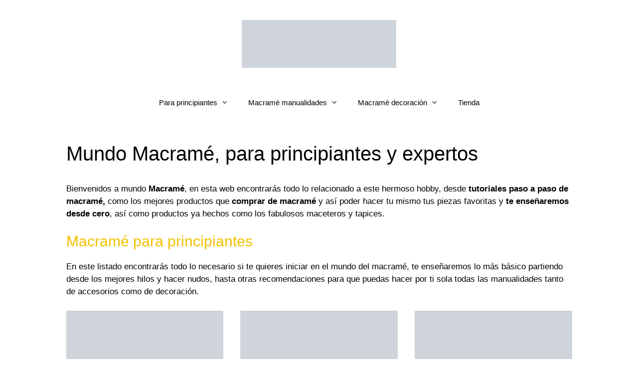

--- FILE ---
content_type: text/html; charset=UTF-8
request_url: https://www.comohacermacrame.com/
body_size: 17154
content:
<!DOCTYPE html><html lang="es"><head><meta charset="UTF-8"><style id="litespeed-ccss">.wp-block-columns{display:flex;margin-bottom:1.75em;box-sizing:border-box;flex-wrap:wrap}@media (min-width:782px){.wp-block-columns{flex-wrap:nowrap}}.wp-block-column{flex-grow:1;min-width:0;word-break:break-word;overflow-wrap:break-word}@media (max-width:599px){.wp-block-column{flex-basis:100%!important}}@media (min-width:600px) and (max-width:781px){.wp-block-column:not(:only-child){flex-basis:calc(50% - 1em)!important;flex-grow:0}.wp-block-column:nth-child(2n){margin-left:2em}}@media (min-width:782px){.wp-block-column{flex-basis:0;flex-grow:1}.wp-block-column:not(:first-child){margin-left:2em}}.wp-block-image{margin:0 0 1em}.wp-block-image img{max-width:100%}.wp-block-image:not(.is-style-rounded) img{border-radius:inherit}.screen-reader-text{border:0;clip:rect(1px,1px,1px,1px);-webkit-clip-path:inset(50%);clip-path:inset(50%);height:1px;margin:-1px;overflow:hidden;padding:0;position:absolute;width:1px;word-wrap:normal!important}#cookie-law-info-bar{font-size:15px;margin:0 auto;padding:12px 10px;position:absolute;text-align:center;box-sizing:border-box;width:100%;z-index:9999;display:none;left:0;font-weight:300;box-shadow:0 -1px 10px 0 rgba(172,171,171,.3)}#cookie-law-info-again{font-size:10pt;margin:0;padding:5px 10px;text-align:center;z-index:9999;box-shadow:#161616 2px 2px 5px 2px}#cookie-law-info-bar span{vertical-align:middle}.cli-plugin-button,.cli-plugin-button:visited{display:inline-block;padding:9px 12px;color:#fff;text-decoration:none;position:relative;margin-left:5px;text-decoration:none}.cli-plugin-button,.cli-plugin-button:visited,.medium.cli-plugin-button,.medium.cli-plugin-button:visited{font-size:13px;font-weight:400;line-height:1}.cli-plugin-button{margin-top:5px}.cli-bar-popup{-moz-background-clip:padding;-webkit-background-clip:padding;background-clip:padding-box;-webkit-border-radius:30px;-moz-border-radius:30px;border-radius:30px;padding:20px}.cli-container-fluid{padding-right:15px;padding-left:15px;margin-right:auto;margin-left:auto}.cli-row{display:-ms-flexbox;display:flex;-ms-flex-wrap:wrap;flex-wrap:wrap;margin-right:-15px;margin-left:-15px}.cli-align-items-stretch{-ms-flex-align:stretch!important;align-items:stretch!important}.cli-px-0{padding-left:0;padding-right:0}.cli-btn{font-size:14px;display:inline-block;font-weight:400;text-align:center;white-space:nowrap;vertical-align:middle;border:1px solid transparent;padding:.5rem 1.25rem;line-height:1;border-radius:.25rem}.cli-modal-backdrop{position:fixed;top:0;right:0;bottom:0;left:0;z-index:1040;background-color:#000;display:none}.cli-modal-backdrop.cli-fade{opacity:0}.cli-modal a{text-decoration:none}.cli-modal .cli-modal-dialog{position:relative;width:auto;margin:.5rem;font-family:-apple-system,BlinkMacSystemFont,"Segoe UI",Roboto,"Helvetica Neue",Arial,sans-serif,"Apple Color Emoji","Segoe UI Emoji","Segoe UI Symbol";font-size:1rem;font-weight:400;line-height:1.5;color:#212529;text-align:left;display:-ms-flexbox;display:flex;-ms-flex-align:center;align-items:center;min-height:calc(100% - (.5rem*2))}@media (min-width:576px){.cli-modal .cli-modal-dialog{max-width:500px;margin:1.75rem auto;min-height:calc(100% - (1.75rem*2))}}@media (min-width:992px){.cli-modal .cli-modal-dialog{max-width:900px}}.cli-modal-content{position:relative;display:-ms-flexbox;display:flex;-ms-flex-direction:column;flex-direction:column;width:100%;background-color:#fff;background-clip:padding-box;border-radius:.3rem;outline:0}.cli-modal .cli-modal-close{position:absolute;right:10px;top:10px;z-index:1;padding:0;background-color:transparent!important;border:0;-webkit-appearance:none;font-size:1.5rem;font-weight:700;line-height:1;color:#000;text-shadow:0 1px 0 #fff}.cli-switch{display:inline-block;position:relative;min-height:1px;padding-left:70px;font-size:14px}.cli-switch input[type=checkbox]{display:none}.cli-switch .cli-slider{background-color:#e3e1e8;height:24px;width:50px;bottom:0;left:0;position:absolute;right:0;top:0}.cli-switch .cli-slider:before{background-color:#fff;bottom:2px;content:"";height:20px;left:2px;position:absolute;width:20px}.cli-switch input:checked+.cli-slider{background-color:#00acad}.cli-switch input:checked+.cli-slider:before{transform:translateX(26px)}.cli-switch .cli-slider{border-radius:34px}.cli-switch .cli-slider:before{border-radius:50%}.cli-tab-content{background:#fff}.cli-tab-content{width:100%;padding:30px}@media (max-width:767px){.cli-tab-content{padding:30px 10px}}.cli-container-fluid{padding-right:15px;padding-left:15px;margin-right:auto;margin-left:auto}.cli-row{display:-ms-flexbox;display:flex;-ms-flex-wrap:wrap;flex-wrap:wrap;margin-right:-15px;margin-left:-15px}.cli-align-items-stretch{-ms-flex-align:stretch!important;align-items:stretch!important}.cli-px-0{padding-left:0;padding-right:0}.cli-btn{font-size:14px;display:inline-block;font-weight:400;text-align:center;white-space:nowrap;vertical-align:middle;border:1px solid transparent;padding:.5rem 1.25rem;line-height:1;border-radius:.25rem}.cli-modal-backdrop{position:fixed;top:0;right:0;bottom:0;left:0;z-index:1040;background-color:#000;-webkit-transform:scale(0);transform:scale(0)}.cli-modal-backdrop.cli-fade{opacity:0}.cli-modal{position:fixed;top:0;right:0;bottom:0;left:0;z-index:99999;transform:scale(0);overflow:hidden;outline:0}.cli-modal a{text-decoration:none}.cli-modal .cli-modal-dialog{position:relative;width:auto;margin:.5rem;font-family:inherit;font-size:1rem;font-weight:400;line-height:1.5;color:#212529;text-align:left;display:-ms-flexbox;display:flex;-ms-flex-align:center;align-items:center;min-height:calc(100% - (.5rem*2))}@media (min-width:576px){.cli-modal .cli-modal-dialog{max-width:500px;margin:1.75rem auto;min-height:calc(100% - (1.75rem*2))}}.cli-modal-content{position:relative;display:-ms-flexbox;display:flex;-ms-flex-direction:column;flex-direction:column;width:100%;background-color:#fff;background-clip:padding-box;border-radius:.2rem;box-sizing:border-box;outline:0}.cli-switch{display:inline-block;position:relative;min-height:1px;padding-left:38px;font-size:14px}.cli-switch input[type=checkbox]{display:none}.cli-switch .cli-slider{background-color:#e3e1e8;height:20px;width:38px;bottom:0;left:0;position:absolute;right:0;top:0}.cli-switch .cli-slider:before{background-color:#fff;bottom:2px;content:"";height:15px;left:3px;position:absolute;width:15px}.cli-switch input:checked+.cli-slider{background-color:#61a229}.cli-switch input:checked+.cli-slider:before{transform:translateX(18px)}.cli-switch .cli-slider{border-radius:34px;font-size:0}.cli-switch .cli-slider:before{border-radius:50%}.cli-tab-content{background:#fff}.cli-tab-content{width:100%;padding:5px 30px 5px 5px;box-sizing:border-box}@media (max-width:767px){.cli-tab-content{padding:30px 10px}}.cli-tab-footer .cli-btn{background-color:#00acad;padding:10px 15px;text-decoration:none}.cli-tab-footer .wt-cli-privacy-accept-btn{background-color:#61a229;color:#fff;border-radius:0}.cli-tab-footer{width:100%;text-align:right;padding:20px 0}.cli-col-12{width:100%}.cli-tab-header{display:flex;justify-content:space-between}.cli-tab-header a:before{width:10px;height:2px;left:0;top:calc(50% - 1px)}.cli-tab-header a:after{width:2px;height:10px;left:4px;top:calc(50% - 5px);-webkit-transform:none;transform:none}.cli-tab-header a:before{width:7px;height:7px;border-right:1px solid #4a6e78;border-bottom:1px solid #4a6e78;content:" ";transform:rotate(-45deg);margin-right:10px}.cli-tab-header a.cli-nav-link{position:relative;display:flex;align-items:center;font-size:14px;color:#000;text-transform:capitalize}.cli-tab-header{border-radius:5px;padding:12px 15px;background-color:#f2f2f2}.cli-modal .cli-modal-close{position:absolute;right:0;top:0;z-index:1;-webkit-appearance:none;width:40px;height:40px;padding:0;border-radius:50%;padding:10px;background:0 0;border:none;min-width:40px}.cli-tab-container h4{font-family:inherit;font-size:16px;margin-bottom:15px;margin:10px 0}#cliSettingsPopup .cli-tab-section-container{padding-top:12px}.cli-privacy-content-text{font-size:14px;line-height:1.4;margin-top:0;padding:0;color:#000}.cli-tab-content{display:none}.cli-tab-section .cli-tab-content{padding:10px 20px 5px}.cli-tab-section{margin-top:5px}@media (min-width:992px){.cli-modal .cli-modal-dialog{max-width:645px}}.cli-switch .cli-slider:after{content:attr(data-cli-disable);position:absolute;right:50px;color:#000;font-size:12px;text-align:right;min-width:80px}.cli-switch input:checked+.cli-slider:after{content:attr(data-cli-enable)}.cli-privacy-overview:not(.cli-collapsed) .cli-privacy-content{max-height:60px;overflow:hidden}a.cli-privacy-readmore{font-size:12px;margin-top:12px;display:inline-block;padding-bottom:0;color:#000;text-decoration:underline}.cli-modal-footer{position:relative}a.cli-privacy-readmore:before{content:attr(data-readmore-text)}.cli-modal-close svg{fill:#000}span.cli-necessary-caption{color:#000;font-size:12px}.cli-tab-container .cli-row{max-height:500px;overflow-y:auto}.wt-cli-sr-only{display:none;font-size:16px}.cli-bar-container{float:none;margin:0 auto;display:-webkit-box;display:-moz-box;display:-ms-flexbox;display:-webkit-flex;display:flex;justify-content:space-between;-webkit-box-align:center;-moz-box-align:center;-ms-flex-align:center;-webkit-align-items:center;align-items:center}.cli-bar-btn_container{margin-left:20px;display:-webkit-box;display:-moz-box;display:-ms-flexbox;display:-webkit-flex;display:flex;-webkit-box-align:center;-moz-box-align:center;-ms-flex-align:center;-webkit-align-items:center;align-items:center;flex-wrap:nowrap}.cli-bar-btn_container a{white-space:nowrap}.cli-style-v2{font-size:11pt;line-height:18px;font-weight:400}.cli-style-v2 .cli-bar-message{width:70%;text-align:left}.cli-style-v2 .cli-bar-btn_container .cli_action_button,.cli-style-v2 .cli-bar-btn_container .cli_settings_button{margin-left:5px}.cli-style-v2 .cli_settings_button:not(.cli-plugin-button){text-decoration:underline}.cli-style-v2 .cli-bar-btn_container .cli-plugin-button{margin-top:5px;margin-bottom:5px}.wt-cli-necessary-checkbox{display:none!important}@media (max-width:985px){.cli-style-v2 .cli-bar-message{width:100%}.cli-style-v2.cli-bar-container{justify-content:left;flex-wrap:wrap}.cli-style-v2 .cli-bar-btn_container{margin-left:0;margin-top:10px}}.wt-cli-privacy-overview-actions{padding-bottom:0}@media only screen and (max-width:479px) and (min-width:320px){.cli-style-v2 .cli-bar-btn_container{flex-wrap:wrap}}.wt-cli-cookie-description{font-size:14px;line-height:1.4;margin-top:0;padding:0;color:#000}img{max-width:100%;height:auto}.wpas-load-more-wrapper{text-align:center}.wpas-load-more-wrapper button{margin:3px;width:200px;border:1px solid #fa911a;background-color:#fa911a;padding:10px;font-weight:700;color:#fff}.grid-100:after,.grid-100:before,.grid-container:after,.grid-container:before,[class*=mobile-grid-]:after,[class*=mobile-grid-]:before,[class*=tablet-grid-]:after,[class*=tablet-grid-]:before{content:".";display:block;overflow:hidden;visibility:hidden;font-size:0;line-height:0;width:0;height:0}.grid-100:after,.grid-container:after,[class*=mobile-grid-]:after,[class*=tablet-grid-]:after{clear:both}.grid-container{margin-left:auto;margin-right:auto;max-width:1200px;padding-left:10px;padding-right:10px}.grid-100,[class*=mobile-grid-],[class*=tablet-grid-]{box-sizing:border-box;padding-left:10px;padding-right:10px}.grid-parent{padding-left:0;padding-right:0}@media (max-width:767px){.mobile-grid-100{clear:both;width:100%}}@media (min-width:768px) and (max-width:1024px){.tablet-grid-100{clear:both;width:100%}}@media (min-width:1025px){.grid-100{clear:both;width:100%}}a,body,div,h1,h2,h4,html,ins,label,li,p,span,strong,ul{border:0;margin:0;padding:0}html{font-family:sans-serif;-webkit-text-size-adjust:100%;-ms-text-size-adjust:100%}article,figure,header,main,nav{display:block}ul{list-style:none}a{background-color:transparent}a img{border:0}body,button,input{font-family:-apple-system,system-ui,BlinkMacSystemFont,"Segoe UI",Helvetica,Arial,sans-serif,"Apple Color Emoji","Segoe UI Emoji","Segoe UI Symbol";font-weight:400;text-transform:none;font-size:17px;line-height:1.5}p{margin-bottom:1.5em}h1,h2,h4{font-family:inherit;font-size:100%;font-style:inherit;font-weight:inherit}h1{font-size:42px;margin-bottom:20px;line-height:1.2em;font-weight:400;text-transform:none}h2{font-size:35px;margin-bottom:20px;line-height:1.2em;font-weight:400;text-transform:none}h4{font-size:24px}h4{margin-bottom:20px}ul{margin:0 0 1.5em 3em}ul{list-style:disc}li>ul{margin-bottom:0;margin-left:1.5em}strong{font-weight:700}ins{text-decoration:none}figure{margin:0}img{height:auto;max-width:100%}button,input{font-size:100%;margin:0;vertical-align:baseline}button{border:1px solid transparent;background:#55555e;-webkit-appearance:button;padding:10px 20px;color:#fff}input[type=checkbox]{box-sizing:border-box;padding:0}button::-moz-focus-inner,input::-moz-focus-inner{border:0;padding:0}a,a:visited{text-decoration:none}.size-large{max-width:100%;height:auto}.screen-reader-text{border:0;clip:rect(1px,1px,1px,1px);-webkit-clip-path:inset(50%);clip-path:inset(50%);height:1px;margin:-1px;overflow:hidden;padding:0;position:absolute!important;width:1px;word-wrap:normal!important}.entry-content:after,.inside-header:not(.grid-container):after,.site-content:after,.site-header:after{content:"";display:table;clear:both}.main-navigation{z-index:100;padding:0;clear:both;display:block}.main-navigation a{display:block;text-decoration:none;font-weight:400;text-transform:none;font-size:15px}.main-navigation ul{list-style:none;margin:0;padding-left:0}.main-navigation .main-nav ul li a{padding-left:20px;padding-right:20px;line-height:60px}.inside-navigation{position:relative}.main-navigation li{float:left;position:relative}.nav-aligned-center .main-navigation:not(.toggled) .menu>li{float:none;display:inline-block}.nav-aligned-center .main-navigation:not(.toggled) ul{letter-spacing:-.31em;font-size:1em}.nav-aligned-center .main-navigation:not(.toggled) ul li{letter-spacing:normal}.nav-aligned-center .main-navigation{text-align:center}.main-navigation ul ul{display:block;box-shadow:1px 1px 0 rgba(0,0,0,.1);float:left;position:absolute;left:-99999px;opacity:0;z-index:99999;width:200px;text-align:left;top:auto;height:0;overflow:hidden}.main-navigation ul ul a{display:block}.main-navigation ul ul li{width:100%}.main-navigation .main-nav ul ul li a{line-height:normal;padding:10px 20px;font-size:14px}.main-navigation .main-nav ul li.menu-item-has-children>a{padding-right:0;position:relative}.menu-item-has-children .dropdown-menu-toggle{display:inline-block;height:100%;clear:both;padding-right:20px;padding-left:10px}.site-header{position:relative}.inside-header{padding:20px 40px}.site-logo{display:inline-block;max-width:100%}.site-header .header-image{vertical-align:middle}.header-aligned-center .site-header{text-align:center}.entry-content:not(:first-child){margin-top:2em}.entry-header,.site-content{word-wrap:break-word}.entry-title{margin-bottom:0}.one-container .site-content{padding:40px}.one-container .site-main>:last-child{margin-bottom:0}.container.grid-container{width:auto}.menu-toggle{display:none}.menu-toggle{padding:0 20px;line-height:60px;margin:0;font-weight:400;text-transform:none;font-size:15px}button.menu-toggle{background-color:transparent;width:100%;border:0;text-align:center}.menu-toggle .mobile-menu{padding-left:3px}@media (max-width:768px){.site-header{text-align:center}.content-area{float:none;width:100%;left:0;right:0}.site-main{margin-left:0!important;margin-right:0!important}}body{background-color:#fff;color:#000}a{color:#f2c100}body .grid-container{max-width:1015px}.site-header .header-image{width:310px}.generate-back-to-top{font-size:20px;border-radius:3px;position:fixed;bottom:30px;right:30px;line-height:40px;width:40px;text-align:center;z-index:10}body,button,input{font-family:Arial,Helvetica,sans-serif}body{line-height:1.5}.entry-content>[class*=wp-block-]:not(:last-child){margin-bottom:1.5em}.main-navigation .main-nav ul ul li a{font-size:14px}h1{font-family:Arial,Helvetica,sans-serif;font-weight:300;font-size:40px}h2{font-weight:300;font-size:30px}h4{font-size:inherit}@media (max-width:768px){h1{font-size:30px}h2{font-size:25px}}.site-header{background-color:#fff;color:#3a3a3a}.site-header a{color:#3a3a3a}.main-navigation,.main-navigation ul ul{background-color:#fff}.main-navigation .main-nav ul li a,.menu-toggle{color:#000}.main-navigation ul ul{background-color:#f6f9fc}.main-navigation .main-nav ul ul li a{color:#000}.one-container .container{background-color:#fff}button{color:#fff;background-color:#666}a.generate-back-to-top{background-color:rgba(0,0,0,.4);color:#fff}.inside-header{padding:40px}.container.grid-container{max-width:1095px}@media (max-width:768px){.one-container .site-content{padding:30px}}@media (max-width:768px){.main-navigation .menu-toggle{display:block}.main-navigation ul{display:none}}.dropdown-menu-toggle:before,.generate-back-to-top:before,.menu-toggle:before{-moz-osx-font-smoothing:grayscale;-webkit-font-smoothing:antialiased;font-style:normal;font-variant:normal;text-rendering:auto;line-height:1}.menu-toggle:before{content:"\f0c9";font-family:GeneratePress;width:1.28571429em;text-align:center;display:inline-block}.dropdown-menu-toggle:before{content:"\f107";font-family:GeneratePress;display:inline-block;width:.8em;text-align:left}.generate-back-to-top:before{content:"\f106";font-family:GeneratePress}</style><link rel="preload" data-asynced="1" data-optimized="2" as="style" onload="this.onload=null;this.rel='stylesheet'" href="https://www.comohacermacrame.com/wp-content/litespeed/ucss/c79dc6e2b75a8e966d73689cb51fa50b.css?ver=eefd8" /><script type="litespeed/javascript" data-i="16">!function(a){"use strict";var b=function(b,c,d){function e(a){return h.body?a():void setTimeout(function(){e(a)})}function f(){i.addEventListener&&i.removeEventListener("load",f),i.media=d||"all"}var g,h=a.document,i=h.createElement("link");if(c)g=c;else{var j=(h.body||h.getElementsByTagName("head")[0]).childNodes;g=j[j.length-1]}var k=h.styleSheets;i.rel="stylesheet",i.href=b,i.media="only x",e(function(){g.parentNode.insertBefore(i,c?g:g.nextSibling)});var l=function(a){for(var b=i.href,c=k.length;c--;)if(k[c].href===b)return a();setTimeout(function(){l(a)})};return i.addEventListener&&i.addEventListener("load",f),i.onloadcssdefined=l,l(f),i};"undefined"!=typeof exports?exports.loadCSS=b:a.loadCSS=b}("undefined"!=typeof global?global:this);!function(a){if(a.loadCSS){var b=loadCSS.relpreload={};if(b.support=function(){try{return a.document.createElement("link").relList.supports("preload")}catch(b){return!1}},b.poly=function(){for(var b=a.document.getElementsByTagName("link"),c=0;c<b.length;c++){var d=b[c];"preload"===d.rel&&"style"===d.getAttribute("as")&&(a.loadCSS(d.href,d,d.getAttribute("media")),d.rel=null)}},!b.support()){b.poly();var c=a.setInterval(b.poly,300);a.addEventListener&&a.addEventListener("load",function(){b.poly(),a.clearInterval(c)}),a.attachEvent&&a.attachEvent("onload",function(){a.clearInterval(c)})}}}(this);</script> <link rel="profile" href="https://gmpg.org/xfn/11"><meta name='robots' content='index, follow, max-image-preview:large, max-snippet:-1, max-video-preview:-1' /><title>Tutoriales y tienda de la mejor web de Maramé - Mundo Macramé</title><meta name="description" content="La mejor página de Macram&eacute; ✅ con los mejores tutoriales y productos de Mundo Macramé, para principiantes y expertos . No lo dudes más y entra a mundo Macramé." /><link rel="canonical" href="https://www.comohacermacrame.com/" /><meta property="og:locale" content="es_ES" /><meta property="og:type" content="website" /><meta property="og:title" content="Tutoriales y tienda de la mejor web de Maramé - Mundo Macramé" /><meta property="og:description" content="La mejor página de Macram&eacute; ✅ con los mejores tutoriales y productos de Mundo Macramé, para principiantes y expertos . No lo dudes más y entra a mundo Macramé." /><meta property="og:url" content="https://www.comohacermacrame.com/" /><meta property="og:site_name" content="Macram&eacute;" /><meta property="article:modified_time" content="2020-10-07T11:33:38+00:00" /><meta property="og:image" content="https://www.comohacermacrame.com/wp-content/uploads/2020/10/nudo-macrame-1024x576.jpg" /><meta name="twitter:card" content="summary_large_image" /><meta name="twitter:label1" content="Tiempo de lectura" /><meta name="twitter:data1" content="3 minutos" /> <script type="application/ld+json" class="yoast-schema-graph">{"@context":"https://schema.org","@graph":[{"@type":"WebSite","@id":"https://www.comohacermacrame.com/#website","url":"https://www.comohacermacrame.com/","name":"Macram&eacute;","description":"Tutoriales y tienda de macram&eacute;","potentialAction":[{"@type":"SearchAction","target":{"@type":"EntryPoint","urlTemplate":"https://www.comohacermacrame.com/?s={search_term_string}"},"query-input":"required name=search_term_string"}],"inLanguage":"es"},{"@type":"ImageObject","@id":"https://www.comohacermacrame.com/#primaryimage","inLanguage":"es","url":"https://www.comohacermacrame.com/wp-content/uploads/2020/10/nudo-macrame.jpg","contentUrl":"https://www.comohacermacrame.com/wp-content/uploads/2020/10/nudo-macrame.jpg","width":1280,"height":720,"caption":"tipo nudo macrame"},{"@type":"WebPage","@id":"https://www.comohacermacrame.com/#webpage","url":"https://www.comohacermacrame.com/","name":"Tutoriales y tienda de la mejor web de Maram\u00e9 - Mundo Macram\u00e9","isPartOf":{"@id":"https://www.comohacermacrame.com/#website"},"primaryImageOfPage":{"@id":"https://www.comohacermacrame.com/#primaryimage"},"datePublished":"2020-10-02T19:39:22+00:00","dateModified":"2020-10-07T11:33:38+00:00","description":"La mejor p\u00e1gina de Macram&eacute; \u2705 con los mejores tutoriales y productos de Mundo Macram\u00e9, para principiantes y expertos . No lo dudes m\u00e1s y entra a mundo Macram\u00e9.","breadcrumb":{"@id":"https://www.comohacermacrame.com/#breadcrumb"},"inLanguage":"es","potentialAction":[{"@type":"ReadAction","target":["https://www.comohacermacrame.com/"]}]},{"@type":"BreadcrumbList","@id":"https://www.comohacermacrame.com/#breadcrumb","itemListElement":[{"@type":"ListItem","position":1,"name":"Portada"}]}]}</script> <link rel='dns-prefetch' href='//s.w.org' /><link rel='dns-prefetch' href='//connect.facebook.net' /><link rel='dns-prefetch' href='//facebook.com' /><link rel='dns-prefetch' href='//fonts.googleapis.com' /><link rel='dns-prefetch' href='//fonts.gstatic.com' /><link rel='dns-prefetch' href='//google.com' /><link rel='dns-prefetch' href='//googleads.g.doubleclick.net' /><link rel='dns-prefetch' href='//googleadservices.com' /><link rel='dns-prefetch' href='//googletagmanager.com' /><link rel="alternate" type="application/rss+xml" title="Macram&eacute; &raquo; Feed" href="https://www.comohacermacrame.com/feed/" /><link rel="alternate" type="application/rss+xml" title="Macram&eacute; &raquo; Feed de los comentarios" href="https://www.comohacermacrame.com/comments/feed/" /> <script type="litespeed/javascript" data-i="1">window._wpemojiSettings={"baseUrl":"https:\/\/s.w.org\/images\/core\/emoji\/13.1.0\/72x72\/","ext":".png","svgUrl":"https:\/\/s.w.org\/images\/core\/emoji\/13.1.0\/svg\/","svgExt":".svg","source":{"concatemoji":"https:\/\/www.comohacermacrame.com\/wp-includes\/js\/wp-emoji-release.min.js?ver=5.8.12"}};!function(e,a,t){var n,r,o,i=a.createElement("canvas"),p=i.getContext&&i.getContext("2d");function s(e,t){var a=String.fromCharCode;p.clearRect(0,0,i.width,i.height),p.fillText(a.apply(this,e),0,0);e=i.toDataURL();return p.clearRect(0,0,i.width,i.height),p.fillText(a.apply(this,t),0,0),e===i.toDataURL()}function c(e){var t=a.createElement("script");t.src=e,t.defer=t.type="text/javascript",a.getElementsByTagName("head")[0].appendChild(t)}for(o=Array("flag","emoji"),t.supports={everything:!0,everythingExceptFlag:!0},r=0;r<o.length;r++)t.supports[o[r]]=function(e){if(!p||!p.fillText)return!1;switch(p.textBaseline="top",p.font="600 32px Arial",e){case"flag":return s([127987,65039,8205,9895,65039],[127987,65039,8203,9895,65039])?!1:!s([55356,56826,55356,56819],[55356,56826,8203,55356,56819])&&!s([55356,57332,56128,56423,56128,56418,56128,56421,56128,56430,56128,56423,56128,56447],[55356,57332,8203,56128,56423,8203,56128,56418,8203,56128,56421,8203,56128,56430,8203,56128,56423,8203,56128,56447]);case"emoji":return!s([10084,65039,8205,55357,56613],[10084,65039,8203,55357,56613])}return!1}(o[r]),t.supports.everything=t.supports.everything&&t.supports[o[r]],"flag"!==o[r]&&(t.supports.everythingExceptFlag=t.supports.everythingExceptFlag&&t.supports[o[r]]);t.supports.everythingExceptFlag=t.supports.everythingExceptFlag&&!t.supports.flag,t.DOMReady=!1,t.readyCallback=function(){t.DOMReady=!0},t.supports.everything||(n=function(){t.readyCallback()},a.addEventListener?(a.addEventListener("DOMContentLoaded",n,!1),e.addEventListener("load",n,!1)):(e.attachEvent("onload",n),a.attachEvent("onreadystatechange",function(){"complete"===a.readyState&&t.readyCallback()})),(n=t.source||{}).concatemoji?c(n.concatemoji):n.wpemoji&&n.twemoji&&(c(n.twemoji),c(n.wpemoji)))}(window,document,window._wpemojiSettings)</script> <style>img.wp-smiley,
img.emoji {
	display: inline !important;
	border: none !important;
	box-shadow: none !important;
	height: 1em !important;
	width: 1em !important;
	margin: 0 .07em !important;
	vertical-align: -0.1em !important;
	background: none !important;
	padding: 0 !important;
}</style><style id='ez-toc-inline-css'>div#ez-toc-container p.ez-toc-title {font-size: 120%;}div#ez-toc-container p.ez-toc-title {font-weight: 500;}div#ez-toc-container ul li {font-size: 95%;}</style><style id='generate-style-inline-css'>body{background-color:#ffffff;color:#000000;}a{color:#f2c100;}a:hover, a:focus, a:active{color:#f2c100;}body .grid-container{max-width:1015px;}.wp-block-group__inner-container{max-width:1015px;margin-left:auto;margin-right:auto;}.site-header .header-image{width:310px;}.generate-back-to-top{font-size:20px;border-radius:3px;position:fixed;bottom:30px;right:30px;line-height:40px;width:40px;text-align:center;z-index:10;transition:opacity 300ms ease-in-out;}body, button, input, select, textarea{font-family:Arial, Helvetica, sans-serif;}body{line-height:1.5;}.entry-content > [class*="wp-block-"]:not(:last-child){margin-bottom:1.5em;}.main-title{font-size:45px;}.main-navigation .main-nav ul ul li a{font-size:14px;}.sidebar .widget, .footer-widgets .widget{font-size:17px;}h1{font-family:Arial, Helvetica, sans-serif;font-weight:300;font-size:40px;}h2{font-weight:300;font-size:30px;}h3{font-size:20px;}h4{font-size:inherit;}h5{font-size:inherit;}@media (max-width:768px){.main-title{font-size:30px;}h1{font-size:30px;}h2{font-size:25px;}}.top-bar{background-color:#636363;color:#ffffff;}.top-bar a{color:#ffffff;}.top-bar a:hover{color:#303030;}.site-header{background-color:#ffffff;color:#3a3a3a;}.site-header a{color:#3a3a3a;}.main-title a,.main-title a:hover{color:#222222;}.site-description{color:#757575;}.mobile-menu-control-wrapper .menu-toggle,.mobile-menu-control-wrapper .menu-toggle:hover,.mobile-menu-control-wrapper .menu-toggle:focus,.has-inline-mobile-toggle #site-navigation.toggled{background-color:rgba(0, 0, 0, 0.02);}.main-navigation,.main-navigation ul ul{background-color:#ffffff;}.main-navigation .main-nav ul li a,.menu-toggle, .main-navigation .menu-bar-items{color:#000000;}.main-navigation .main-nav ul li:hover > a,.main-navigation .main-nav ul li:focus > a, .main-navigation .main-nav ul li.sfHover > a, .main-navigation .menu-bar-item:hover > a, .main-navigation .menu-bar-item.sfHover > a{color:#8f919e;background-color:#ffffff;}button.menu-toggle:hover,button.menu-toggle:focus,.main-navigation .mobile-bar-items a,.main-navigation .mobile-bar-items a:hover,.main-navigation .mobile-bar-items a:focus{color:#000000;}.main-navigation .main-nav ul li[class*="current-menu-"] > a{color:#8f919e;background-color:#ffffff;}.main-navigation .main-nav ul li[class*="current-menu-"] > a:hover,.main-navigation .main-nav ul li[class*="current-menu-"].sfHover > a{color:#8f919e;background-color:#ffffff;}.navigation-search input[type="search"],.navigation-search input[type="search"]:active, .navigation-search input[type="search"]:focus, .main-navigation .main-nav ul li.search-item.active > a, .main-navigation .menu-bar-items .search-item.active > a{color:#8f919e;background-color:#ffffff;}.main-navigation ul ul{background-color:#f6f9fc;}.main-navigation .main-nav ul ul li a{color:#000000;}.main-navigation .main-nav ul ul li:hover > a,.main-navigation .main-nav ul ul li:focus > a,.main-navigation .main-nav ul ul li.sfHover > a{color:#8f919e;background-color:#f6f9fc;}.main-navigation .main-nav ul ul li[class*="current-menu-"] > a{color:#8f919e;background-color:#f6f9fc;}.main-navigation .main-nav ul ul li[class*="current-menu-"] > a:hover,.main-navigation .main-nav ul ul li[class*="current-menu-"].sfHover > a{color:#8f919e;background-color:#f6f9fc;}.separate-containers .inside-article, .separate-containers .comments-area, .separate-containers .page-header, .one-container .container, .separate-containers .paging-navigation, .inside-page-header{background-color:#ffffff;}.entry-meta{color:#595959;}.entry-meta a{color:#595959;}.entry-meta a:hover{color:#1e73be;}.sidebar .widget{background-color:#ffffff;}.sidebar .widget .widget-title{color:#000000;}.footer-widgets{background-color:#ffffff;}.footer-widgets .widget-title{color:#000000;}.site-info{color:#ffffff;background-color:#222222;}.site-info a{color:#ffffff;}.site-info a:hover{color:#606060;}.footer-bar .widget_nav_menu .current-menu-item a{color:#606060;}input[type="text"],input[type="email"],input[type="url"],input[type="password"],input[type="search"],input[type="tel"],input[type="number"],textarea,select{color:#666666;background-color:#fafafa;border-color:#cccccc;}input[type="text"]:focus,input[type="email"]:focus,input[type="url"]:focus,input[type="password"]:focus,input[type="search"]:focus,input[type="tel"]:focus,input[type="number"]:focus,textarea:focus,select:focus{color:#666666;background-color:#ffffff;border-color:#bfbfbf;}button,html input[type="button"],input[type="reset"],input[type="submit"],a.button,a.wp-block-button__link:not(.has-background){color:#ffffff;background-color:#666666;}button:hover,html input[type="button"]:hover,input[type="reset"]:hover,input[type="submit"]:hover,a.button:hover,button:focus,html input[type="button"]:focus,input[type="reset"]:focus,input[type="submit"]:focus,a.button:focus,a.wp-block-button__link:not(.has-background):active,a.wp-block-button__link:not(.has-background):focus,a.wp-block-button__link:not(.has-background):hover{color:#ffffff;background-color:#3f3f3f;}a.generate-back-to-top{background-color:rgba( 0,0,0,0.4 );color:#ffffff;}a.generate-back-to-top:hover,a.generate-back-to-top:focus{background-color:rgba( 0,0,0,0.6 );color:#ffffff;}@media (max-width:768px){.main-navigation .menu-bar-item:hover > a, .main-navigation .menu-bar-item.sfHover > a{background:none;color:#000000;}}.inside-top-bar{padding:10px;}.inside-header{padding:40px;}.site-main .wp-block-group__inner-container{padding:40px;}.entry-content .alignwide, body:not(.no-sidebar) .entry-content .alignfull{margin-left:-40px;width:calc(100% + 80px);max-width:calc(100% + 80px);}.container.grid-container{max-width:1095px;}.rtl .menu-item-has-children .dropdown-menu-toggle{padding-left:20px;}.rtl .main-navigation .main-nav ul li.menu-item-has-children > a{padding-right:20px;}.site-info{padding:20px;}@media (max-width:768px){.separate-containers .inside-article, .separate-containers .comments-area, .separate-containers .page-header, .separate-containers .paging-navigation, .one-container .site-content, .inside-page-header{padding:30px;}.site-main .wp-block-group__inner-container{padding:30px;}.site-info{padding-right:10px;padding-left:10px;}.entry-content .alignwide, body:not(.no-sidebar) .entry-content .alignfull{margin-left:-30px;width:calc(100% + 60px);max-width:calc(100% + 60px);}}.one-container .sidebar .widget{padding:0px;}/* End cached CSS */@media (max-width:768px){.main-navigation .menu-toggle,.main-navigation .mobile-bar-items,.sidebar-nav-mobile:not(#sticky-placeholder){display:block;}.main-navigation ul,.gen-sidebar-nav{display:none;}[class*="nav-float-"] .site-header .inside-header > *{float:none;clear:both;}}</style> <script type="litespeed/javascript" data-i="2" data-src='https://www.comohacermacrame.com/wp-includes/js/jquery/jquery.min.js?ver=3.6.0' id='jquery-core-js'></script> <script id='cookie-law-info-js-extra' type="litespeed/javascript" data-i="3">var Cli_Data={"nn_cookie_ids":[],"cookielist":[],"non_necessary_cookies":[],"ccpaEnabled":"","ccpaRegionBased":"","ccpaBarEnabled":"","strictlyEnabled":["necessary","obligatoire"],"ccpaType":"gdpr","js_blocking":"1","custom_integration":"","triggerDomRefresh":"","secure_cookies":""};var cli_cookiebar_settings={"animate_speed_hide":"500","animate_speed_show":"500","background":"#FFF","border":"#b1a6a6c2","border_on":"","button_1_button_colour":"#dd9933","button_1_button_hover":"#b17a29","button_1_link_colour":"#fff","button_1_as_button":"1","button_1_new_win":"","button_2_button_colour":"#333","button_2_button_hover":"#292929","button_2_link_colour":"#444","button_2_as_button":"","button_2_hidebar":"","button_3_button_colour":"#3566bb","button_3_button_hover":"#2a5296","button_3_link_colour":"#fff","button_3_as_button":"1","button_3_new_win":"","button_4_button_colour":"#000","button_4_button_hover":"#000000","button_4_link_colour":"#333333","button_4_as_button":"","button_7_button_colour":"#61a229","button_7_button_hover":"#4e8221","button_7_link_colour":"#fff","button_7_as_button":"1","button_7_new_win":"","font_family":"inherit","header_fix":"","notify_animate_hide":"1","notify_animate_show":"","notify_div_id":"#cookie-law-info-bar","notify_position_horizontal":"right","notify_position_vertical":"bottom","scroll_close":"","scroll_close_reload":"","accept_close_reload":"","reject_close_reload":"","showagain_tab":"1","showagain_background":"#fff","showagain_border":"#000","showagain_div_id":"#cookie-law-info-again","showagain_x_position":"100px","text":"#333333","show_once_yn":"1","show_once":"10000","logging_on":"","as_popup":"","popup_overlay":"1","bar_heading_text":"","cookie_bar_as":"banner","popup_showagain_position":"bottom-right","widget_position":"left"};var log_object={"ajax_url":"https:\/\/www.comohacermacrame.com\/wp-admin\/admin-ajax.php"}</script> <script id='acl_wpas-frontend-js-extra' type="litespeed/javascript" data-i="4">var wpas_ajax_object={"ajax_url":"https:\/\/www.comohacermacrame.com\/wp-admin\/admin-ajax.php","store_country":"https:\/\/ws-eu.amazon-adsystem.com\/widgets\/q?callback=search_callback&MarketPlace=ES&Operation=GetResults&InstanceId=0&dataType=jsonp&TemplateId=MobileSearchResults&ServiceVersion=20070822","action_label":"Comprar","is_cart":"off","cart_prefix":"https:\/\/www.amazon.es\/gp\/aws\/cart\/add.html?AssociateTag=macrame00e-21&Quantity.1=1&","prouct_per_page":"15","page_number":"0","image_path":"https:\/\/www.comohacermacrame.com\/wp-content\/plugins\/wp-amazon-shop\/assets\/images\/","enable_global_search":"false"}</script> <link rel="https://api.w.org/" href="https://www.comohacermacrame.com/wp-json/" /><link rel="alternate" type="application/json" href="https://www.comohacermacrame.com/wp-json/wp/v2/pages/27" /><link rel="EditURI" type="application/rsd+xml" title="RSD" href="https://www.comohacermacrame.com/xmlrpc.php?rsd" /><link rel="wlwmanifest" type="application/wlwmanifest+xml" href="https://www.comohacermacrame.com/wp-includes/wlwmanifest.xml" /><meta name="generator" content="WordPress 5.8.12" /><link rel='shortlink' href='https://www.comohacermacrame.com/' /><link rel="alternate" type="application/json+oembed" href="https://www.comohacermacrame.com/wp-json/oembed/1.0/embed?url=https%3A%2F%2Fwww.comohacermacrame.com%2F" /><link rel="alternate" type="text/xml+oembed" href="https://www.comohacermacrame.com/wp-json/oembed/1.0/embed?url=https%3A%2F%2Fwww.comohacermacrame.com%2F&#038;format=xml" /> <script type="litespeed/javascript" data-i="5">(function(i,s,o,g,r,a,m){i.GoogleAnalyticsObject=r;i[r]=i[r]||function(){(i[r].q=i[r].q||[]).push(arguments)},i[r].l=1*new Date();a=s.createElement(o),m=s.getElementsByTagName(o)[0];a.async=1;a.src=g;m.parentNode.insertBefore(a,m)})(window,document,'script','https://www.google-analytics.com/analytics.js','ga');ga('create','UA-179615033-1','auto');ga('send','pageview')</script> <style>.wpas-product-item {width:33%} 
.amazon-product-action button {background-color:#f2c100}</style><meta name="viewport" content="width=device-width, initial-scale=1"><link rel="icon" href="https://www.comohacermacrame.com/wp-content/uploads/2020/10/cropped-Mundo-macrame-1-32x32.jpg" sizes="32x32" /><link rel="icon" href="https://www.comohacermacrame.com/wp-content/uploads/2020/10/cropped-Mundo-macrame-1-192x192.jpg" sizes="192x192" /><link rel="apple-touch-icon" href="https://www.comohacermacrame.com/wp-content/uploads/2020/10/cropped-Mundo-macrame-1-180x180.jpg" /><meta name="msapplication-TileImage" content="https://www.comohacermacrame.com/wp-content/uploads/2020/10/cropped-Mundo-macrame-1-270x270.jpg" /><style id="wp-custom-css">.single-post .wp-post-image {
display: none;
}
.page .wp-post-image {
display: none;
}</style></head><body data-rsssl=1 class="home page-template-default page page-id-27 wp-custom-logo wp-embed-responsive no-sidebar nav-below-header one-container fluid-header active-footer-widgets-3 nav-aligned-center header-aligned-center dropdown-hover" itemtype="https://schema.org/WebPage" itemscope>
<a class="screen-reader-text skip-link" href="#content" title="Saltar al contenido">Saltar al contenido</a><header id="masthead" class="site-header" itemtype="https://schema.org/WPHeader" itemscope><div class="inside-header"><div class="site-logo">
<a href="https://www.comohacermacrame.com/" title="Macram&eacute;" rel="home">
<img data-lazyloaded="1" src="[data-uri]" width="433" height="134"  class="header-image is-logo-image" alt="Macram&eacute;" data-src="https://www.comohacermacrame.com/wp-content/uploads/2020/10/cropped-Mundo-macrame.jpg" title="Macram&eacute;" />
</a></div></div></header><nav id="site-navigation" class="main-navigation grid-container grid-parent sub-menu-right" itemtype="https://schema.org/SiteNavigationElement" itemscope><div class="inside-navigation grid-container grid-parent">
<button class="menu-toggle" aria-controls="primary-menu" aria-expanded="false">
<span class="mobile-menu">Menú</span>				</button><div id="primary-menu" class="main-nav"><ul id="menu-header" class=" menu sf-menu"><li id="menu-item-25" class="menu-item menu-item-type-post_type menu-item-object-page menu-item-has-children menu-item-25"><a href="https://www.comohacermacrame.com/para-principiantes/">Para principiantes<span role="presentation" class="dropdown-menu-toggle"></span></a><ul class="sub-menu"><li id="menu-item-151" class="menu-item menu-item-type-post_type menu-item-object-page menu-item-151"><a href="https://www.comohacermacrame.com/que-es/">Qué es el macrame</a></li><li id="menu-item-139" class="menu-item menu-item-type-post_type menu-item-object-page menu-item-139"><a href="https://www.comohacermacrame.com/hilo/">Macramé hilo</a></li><li id="menu-item-142" class="menu-item menu-item-type-post_type menu-item-object-page menu-item-142"><a href="https://www.comohacermacrame.com/nudos/">Macramé nudos</a></li><li id="menu-item-140" class="menu-item menu-item-type-post_type menu-item-object-page menu-item-140"><a href="https://www.comohacermacrame.com/mejores-libro/">Mejores libros macramé</a></li></ul></li><li id="menu-item-23" class="menu-item menu-item-type-post_type menu-item-object-page menu-item-has-children menu-item-23"><a href="https://www.comohacermacrame.com/manualidades/">Macramé manualidades<span role="presentation" class="dropdown-menu-toggle"></span></a><ul class="sub-menu"><li id="menu-item-135" class="menu-item menu-item-type-post_type menu-item-object-page menu-item-135"><a href="https://www.comohacermacrame.com/pulseras/">Macramé pulseras</a></li><li id="menu-item-130" class="menu-item menu-item-type-post_type menu-item-object-page menu-item-130"><a href="https://www.comohacermacrame.com/bolsos/">Macramé bolsos</a></li><li id="menu-item-133" class="menu-item menu-item-type-post_type menu-item-object-page menu-item-133"><a href="https://www.comohacermacrame.com/llaveros/">Macramé llaveros</a></li><li id="menu-item-131" class="menu-item menu-item-type-post_type menu-item-object-page menu-item-131"><a href="https://www.comohacermacrame.com/collares/">Macrame collares</a></li><li id="menu-item-137" class="menu-item menu-item-type-post_type menu-item-object-page menu-item-137"><a href="https://www.comohacermacrame.com/pendientes/">Macrame pendientes</a></li><li id="menu-item-136" class="menu-item menu-item-type-post_type menu-item-object-page menu-item-136"><a href="https://www.comohacermacrame.com/vestidos/">Macramé vestidos</a></li></ul></li><li id="menu-item-24" class="menu-item menu-item-type-post_type menu-item-object-page menu-item-has-children menu-item-24"><a href="https://www.comohacermacrame.com/decoracion/">Macramé decoración<span role="presentation" class="dropdown-menu-toggle"></span></a><ul class="sub-menu"><li id="menu-item-129" class="menu-item menu-item-type-post_type menu-item-object-page menu-item-129"><a href="https://www.comohacermacrame.com/macetero/">Macramé macetero</a></li><li id="menu-item-128" class="menu-item menu-item-type-post_type menu-item-object-page menu-item-128"><a href="https://www.comohacermacrame.com/tapiz/">Macramé tapiz para pared</a></li><li id="menu-item-124" class="menu-item menu-item-type-post_type menu-item-object-page menu-item-124"><a href="https://www.comohacermacrame.com/cortinas/">Macramé cortinas</a></li><li id="menu-item-120" class="menu-item menu-item-type-post_type menu-item-object-page menu-item-120"><a href="https://www.comohacermacrame.com/lamparas/">Macramé lámparas</a></li><li id="menu-item-119" class="menu-item menu-item-type-post_type menu-item-object-page menu-item-119"><a href="https://www.comohacermacrame.com/buho/">Búho macramé</a></li><li id="menu-item-115" class="menu-item menu-item-type-post_type menu-item-object-page menu-item-115"><a href="https://www.comohacermacrame.com/atrapa-suenos/">Macramé atrapasueños</a></li><li id="menu-item-117" class="menu-item menu-item-type-post_type menu-item-object-page menu-item-117"><a href="https://www.comohacermacrame.com/hamaca/">Macramé hamaca</a></li><li id="menu-item-113" class="menu-item menu-item-type-post_type menu-item-object-page menu-item-113"><a href="https://www.comohacermacrame.com/alfombras/">Macramé alfombras</a></li></ul></li><li id="menu-item-170" class="menu-item menu-item-type-post_type menu-item-object-page menu-item-170"><a href="https://www.comohacermacrame.com/tienda/">Tienda</a></li></ul></div></div></nav><div id="page" class="site grid-container container hfeed grid-parent"><div id="content" class="site-content"><div id="primary" class="content-area grid-parent mobile-grid-100 grid-100 tablet-grid-100"><main id="main" class="site-main"><div class='code-block code-block-1' style='margin: 8px 0; clear: both;'> <script type="litespeed/javascript" data-i="6" data-src="https://pagead2.googlesyndication.com/pagead/js/adsbygoogle.js?client=ca-pub-2492661403009665"
     crossorigin="anonymous"></script> 
<ins class="adsbygoogle"
style="display:block"
data-ad-client="ca-pub-2492661403009665"
data-ad-slot="9989146563"
data-ad-format="auto"
data-full-width-responsive="true"></ins> <script type="litespeed/javascript" data-i="7">(adsbygoogle=window.adsbygoogle||[]).push({})</script></div><article id="post-27" class="post-27 page type-page status-publish" itemtype="https://schema.org/CreativeWork" itemscope><div class="inside-article"><header class="entry-header"><h1 class="entry-title" itemprop="headline">Mundo Macramé, para principiantes y expertos</h1></header><div class="entry-content" itemprop="text"><p>Bienvenidos a mundo <strong>Macramé</strong>, en esta web encontrarás todo lo relacionado a este hermoso hobby, desde <strong>tutoriales paso a paso de macramé,</strong> como los mejores productos que <strong>comprar de macramé</strong> y así poder hacer tu mismo tus piezas favoritas y <strong>te enseñaremos desde cero</strong>, así como productos ya hechos como los fabulosos maceteros y tapices.</p><div class='code-block code-block-2' style='margin: 8px 0; clear: both;'> <script type="litespeed/javascript" data-i="6" data-src="https://pagead2.googlesyndication.com/pagead/js/adsbygoogle.js?client=ca-pub-2492661403009665"
     crossorigin="anonymous"></script> 
<ins class="adsbygoogle"
style="display:block"
data-ad-client="ca-pub-2492661403009665"
data-ad-slot="9989146563"
data-ad-format="auto"
data-full-width-responsive="true"></ins> <script type="litespeed/javascript" data-i="7">(adsbygoogle=window.adsbygoogle||[]).push({})</script></div><h2><a href="https://www.comohacermacrame.com/para-principiantes/">Macramé para principiantes</a></h2><p>En este listado encontrarás todo lo necesario si te quieres iniciar en el mundo del macramé, te enseñaremos lo más básico partiendo desde los mejores hilos y hacer nudos, hasta otras recomendaciones para que puedas hacer por ti sola todas las manualidades tanto de accesorios como de decoración.</p><div class="wp-block-columns"><div class="wp-block-column"><figure class="wp-block-image size-large"><a href="https://www.comohacermacrame.com/nudos/"><img data-lazyloaded="1" src="[data-uri]" loading="lazy" width="1024" height="576" data-src="https://www.comohacermacrame.com/wp-content/uploads/2020/10/nudo-macrame-1024x576.jpg" alt="tipo nudo macrame" class="wp-image-214" data-srcset="https://www.comohacermacrame.com/wp-content/uploads/2020/10/nudo-macrame-1024x576.jpg 1024w, https://www.comohacermacrame.com/wp-content/uploads/2020/10/nudo-macrame-300x169.jpg 300w, https://www.comohacermacrame.com/wp-content/uploads/2020/10/nudo-macrame-768x432.jpg 768w, https://www.comohacermacrame.com/wp-content/uploads/2020/10/nudo-macrame.jpg 1280w" data-sizes="(max-width: 1024px) 100vw, 1024px" /></a><figcaption><a href="https://www.comohacermacrame.com/nudos/">Nudos de macramé</a></figcaption></figure><p class="has-text-align-center">En esta sección te enseñaremos ha hacer todos los tipos de nudos que hay en el macramé, tanto escrito, como tutoriales en vídeo paso a paso</p><div class='code-block code-block-3' style='margin: 8px 0; clear: both;'> <script type="litespeed/javascript" data-i="6" data-src="https://pagead2.googlesyndication.com/pagead/js/adsbygoogle.js?client=ca-pub-2492661403009665"
     crossorigin="anonymous"></script> 
<ins class="adsbygoogle"
style="display:block"
data-ad-client="ca-pub-2492661403009665"
data-ad-slot="9989146563"
data-ad-format="auto"
data-full-width-responsive="true"></ins> <script type="litespeed/javascript" data-i="7">(adsbygoogle=window.adsbygoogle||[]).push({})</script></div></div><div class="wp-block-column"><figure class="wp-block-image size-large"><a href="https://www.comohacermacrame.com/hilo/"><img data-lazyloaded="1" src="[data-uri]" loading="lazy" width="559" height="700" data-src="https://www.comohacermacrame.com/wp-content/uploads/2020/10/hilo-macrame-1.jpg" alt="hilos macrame" class="wp-image-218" data-srcset="https://www.comohacermacrame.com/wp-content/uploads/2020/10/hilo-macrame-1.jpg 559w, https://www.comohacermacrame.com/wp-content/uploads/2020/10/hilo-macrame-1-240x300.jpg 240w" data-sizes="(max-width: 559px) 100vw, 559px" /></a><figcaption><a href="https://www.comohacermacrame.com/hilo/">Hilo de macramé</a></figcaption></figure></div><div class="wp-block-column"><figure class="wp-block-image size-large"><a href="https://www.comohacermacrame.com/mejores-libro/"><img data-lazyloaded="1" src="[data-uri]" loading="lazy" width="814" height="1024" data-src="https://www.comohacermacrame.com/wp-content/uploads/2020/10/libro-macrame-814x1024.jpg" alt="libro de macramé" class="wp-image-440" data-srcset="https://www.comohacermacrame.com/wp-content/uploads/2020/10/libro-macrame-814x1024.jpg 814w, https://www.comohacermacrame.com/wp-content/uploads/2020/10/libro-macrame-238x300.jpg 238w, https://www.comohacermacrame.com/wp-content/uploads/2020/10/libro-macrame-768x967.jpg 768w, https://www.comohacermacrame.com/wp-content/uploads/2020/10/libro-macrame-1220x1536.jpg 1220w, https://www.comohacermacrame.com/wp-content/uploads/2020/10/libro-macrame-1627x2048.jpg 1627w, https://www.comohacermacrame.com/wp-content/uploads/2020/10/libro-macrame.jpg 2034w" data-sizes="(max-width: 814px) 100vw, 814px" /></a><figcaption><a href="https://www.comohacermacrame.com/mejores-libro/">Libros de macramé</a></figcaption></figure></div></div><h2><a href="https://www.comohacermacrame.com/manualidades/">Macramé manualidades</a></h2><p>El macramé no es solo un hobby es un estilo de vida, y es por ello que nos gusta llevarlo a todas partes y mostrar a todo el mundo nuestras piezas de arte. Así que no guardes tus piezas en casa, llévalas puesta a todos lados. En este listado encontrarás tanto tutoriales como productos para hacer tus propios collares anillos y demás piezas que te harán lucir fantástica.</p><div class="wp-block-columns"><div class="wp-block-column"><figure class="wp-block-image size-large is-resized"><a href="https://www.comohacermacrame.com/pulseras/"><img data-lazyloaded="1" src="[data-uri]" loading="lazy" data-src="https://www.comohacermacrame.com/wp-content/uploads/2020/10/pulsera-macrame-1024x1024.jpg" alt="pulseras de macrame" class="wp-image-220" width="300" height="300" data-srcset="https://www.comohacermacrame.com/wp-content/uploads/2020/10/pulsera-macrame-1024x1024.jpg 1024w, https://www.comohacermacrame.com/wp-content/uploads/2020/10/pulsera-macrame-300x300.jpg 300w, https://www.comohacermacrame.com/wp-content/uploads/2020/10/pulsera-macrame-150x150.jpg 150w, https://www.comohacermacrame.com/wp-content/uploads/2020/10/pulsera-macrame-768x768.jpg 768w, https://www.comohacermacrame.com/wp-content/uploads/2020/10/pulsera-macrame-1536x1536.jpg 1536w, https://www.comohacermacrame.com/wp-content/uploads/2020/10/pulsera-macrame-2048x2048.jpg 2048w" data-sizes="(max-width: 300px) 100vw, 300px" /></a><figcaption><a href="https://www.comohacermacrame.com/pulseras/">Pulseras de macramé</a></figcaption></figure></div><div class="wp-block-column"><figure class="wp-block-image size-large is-resized"><a href="https://www.comohacermacrame.com/llaveros/"><img data-lazyloaded="1" src="[data-uri]" loading="lazy" data-src="https://www.comohacermacrame.com/wp-content/uploads/2020/10/llavero-macrame.jpg" alt="llavero macrame" class="wp-image-216" width="300" height="300" data-srcset="https://www.comohacermacrame.com/wp-content/uploads/2020/10/llavero-macrame.jpg 225w, https://www.comohacermacrame.com/wp-content/uploads/2020/10/llavero-macrame-150x150.jpg 150w" data-sizes="(max-width: 300px) 100vw, 300px" /></a><figcaption><a href="https://www.comohacermacrame.com/llaveros/" rel="nofollow">Llaveros de macramé</a></figcaption></figure></div><div class="wp-block-column"><figure class="wp-block-image size-large is-resized"><a href="https://www.comohacermacrame.com/bolsos/"><img data-lazyloaded="1" src="[data-uri]" loading="lazy" data-src="https://www.comohacermacrame.com/wp-content/uploads/2020/10/bolso-macrame.jpg" alt="bolsos macrame" class="wp-image-217" width="300" height="300" data-srcset="https://www.comohacermacrame.com/wp-content/uploads/2020/10/bolso-macrame.jpg 1024w, https://www.comohacermacrame.com/wp-content/uploads/2020/10/bolso-macrame-300x300.jpg 300w, https://www.comohacermacrame.com/wp-content/uploads/2020/10/bolso-macrame-150x150.jpg 150w, https://www.comohacermacrame.com/wp-content/uploads/2020/10/bolso-macrame-768x768.jpg 768w" data-sizes="(max-width: 300px) 100vw, 300px" /></a><figcaption><a href="https://www.comohacermacrame.com/bolsos/">Bolsos de macramé</a></figcaption></figure></div></div><div class="wp-block-columns"><div class="wp-block-column"><figure class="wp-block-image size-large is-resized"><a href="https://www.comohacermacrame.com/pendientes/"><img data-lazyloaded="1" src="[data-uri]" loading="lazy" data-src="https://www.comohacermacrame.com/wp-content/uploads/2020/10/pendientes-macrame.jpg" alt="pendientes macrame" class="wp-image-226" width="300" height="300" data-srcset="https://www.comohacermacrame.com/wp-content/uploads/2020/10/pendientes-macrame.jpg 570w, https://www.comohacermacrame.com/wp-content/uploads/2020/10/pendientes-macrame-300x300.jpg 300w, https://www.comohacermacrame.com/wp-content/uploads/2020/10/pendientes-macrame-150x150.jpg 150w" data-sizes="(max-width: 300px) 100vw, 300px" /></a><figcaption><a href="https://www.comohacermacrame.com/pendientes/">Pendientes de macramé</a></figcaption></figure></div><div class="wp-block-column"><figure class="wp-block-image size-large is-resized"><a href="https://www.comohacermacrame.com/collares/"><img data-lazyloaded="1" src="[data-uri]" loading="lazy" data-src="https://www.comohacermacrame.com/wp-content/uploads/2020/10/joyas-macrame.jpg" alt="macrame joyas" class="wp-image-229" width="300" height="300"/></a><figcaption><a href="https://www.comohacermacrame.com/collares/">Collares de macramé</a></figcaption></figure></div><div class="wp-block-column"><figure class="wp-block-image size-large is-resized"><a href="https://www.comohacermacrame.com/vestidos/"><img data-lazyloaded="1" src="[data-uri]" loading="lazy" data-src="https://www.comohacermacrame.com/wp-content/uploads/2020/10/vestido-macrame.jpg" alt="Vestido macramé verano" class="wp-image-438" width="300" height="300"/></a><figcaption><a href="https://www.comohacermacrame.com/vestidos/">Vestidos de macramé</a></figcaption></figure></div></div><h2><a href="https://www.comohacermacrame.com/decoracion/">Macramé decoración</a></h2><div class='code-block code-block-4' style='margin: 8px 0; clear: both;'> <script type="litespeed/javascript" data-i="6" data-src="https://pagead2.googlesyndication.com/pagead/js/adsbygoogle.js?client=ca-pub-2492661403009665"
     crossorigin="anonymous"></script> 
<ins class="adsbygoogle"
style="display:block"
data-ad-client="ca-pub-2492661403009665"
data-ad-slot="9989146563"
data-ad-format="auto"
data-full-width-responsive="true"></ins> <script type="litespeed/javascript" data-i="7">(adsbygoogle=window.adsbygoogle||[]).push({})</script></div><p>No hay nada más bonito que una casa decorada a base de macramé, y lo bueno es que tenemos infinitas posibilidades, normalmente siempre empezamos con los maceteros, pero este arte puede cubrir desde tus suelos con alfombras espectaculares, hasta tus sueños cubriendo tu cama y haciendo que las noches sean mucho más dulces.</p><div class="wp-block-columns"><div class="wp-block-column"><figure class="wp-block-image size-large is-resized"><a href="https://www.comohacermacrame.com/macetero/"><img data-lazyloaded="1" src="[data-uri]" loading="lazy" data-src="https://www.comohacermacrame.com/wp-content/uploads/2020/10/macetero-macrame.jpg" alt="macrame macetas" class="wp-image-219" width="300" height="350"/></a><figcaption><a href="https://www.comohacermacrame.com/macetero/">Macetero macramé</a></figcaption></figure></div><div class="wp-block-column"><figure class="wp-block-image size-large is-resized"><a href="https://www.comohacermacrame.com/tapiz/"><img data-lazyloaded="1" src="[data-uri]" loading="lazy" data-src="https://www.comohacermacrame.com/wp-content/uploads/2020/10/tapiz-macrame.jpg" alt="tapices de macrame" class="wp-image-221" width="300" height="350"/></a><figcaption><a href="https://www.comohacermacrame.com/tapiz/">Tapices macramé</a></figcaption></figure></div><div class="wp-block-column"><figure class="wp-block-image size-large is-resized"><a href="https://www.comohacermacrame.com/cortinas/"><img data-lazyloaded="1" src="[data-uri]" loading="lazy" data-src="https://www.comohacermacrame.com/wp-content/uploads/2020/10/cortina-macrame.jpg" alt="cortina macrame" class="wp-image-230" width="300" height="350"/></a><figcaption><a href="https://www.comohacermacrame.com/cortinas/">Cortina macramé</a></figcaption></figure></div></div><div class="wp-block-columns"><div class="wp-block-column"><figure class="wp-block-image size-medium"><a href="https://www.comohacermacrame.com/lamparas/"><img data-lazyloaded="1" src="[data-uri]" loading="lazy" width="300" height="300" data-src="https://www.comohacermacrame.com/wp-content/uploads/2020/10/lampara-macrame-300x300.jpg" alt="lampara de macrame" class="wp-image-228" data-srcset="https://www.comohacermacrame.com/wp-content/uploads/2020/10/lampara-macrame-300x300.jpg 300w, https://www.comohacermacrame.com/wp-content/uploads/2020/10/lampara-macrame-150x150.jpg 150w, https://www.comohacermacrame.com/wp-content/uploads/2020/10/lampara-macrame.jpg 522w" data-sizes="(max-width: 300px) 100vw, 300px" /></a><figcaption><a href="https://www.comohacermacrame.com/lamparas/">Lámpara macramé</a></figcaption></figure></div><div class="wp-block-column"><figure class="wp-block-image size-large is-resized"><a href="https://www.comohacermacrame.com/atrapa-suenos/"><img data-lazyloaded="1" src="[data-uri]" loading="lazy" data-src="https://www.comohacermacrame.com/wp-content/uploads/2020/10/atrapasuenos-macrame.jpg" alt="atrapa sueños macrame" class="wp-image-215" width="300" height="300"/></a><figcaption><a href="https://www.comohacermacrame.com/atrapa-suenos/">Atrapa sueños macramé</a></figcaption></figure></div><div class="wp-block-column"><figure class="wp-block-image size-large is-resized"><a href="https://www.comohacermacrame.com/buho/"><img data-lazyloaded="1" src="[data-uri]" loading="lazy" data-src="https://www.comohacermacrame.com/wp-content/uploads/2020/10/buho-macrame.jpg" alt="búho macrsmé" class="wp-image-444" width="300" height="300" data-srcset="https://www.comohacermacrame.com/wp-content/uploads/2020/10/buho-macrame.jpg 522w, https://www.comohacermacrame.com/wp-content/uploads/2020/10/buho-macrame-300x300.jpg 300w, https://www.comohacermacrame.com/wp-content/uploads/2020/10/buho-macrame-150x150.jpg 150w" data-sizes="(max-width: 300px) 100vw, 300px" /></a><figcaption><a href="https://www.comohacermacrame.com/buho/">Búho macramé</a></figcaption></figure></div></div><h3><a href="https://www.comohacermacrame.com/que-es/">¿Qué es el macramé?</a></h3><p>Llamamos macramé a la técnica de crear nuestras propias obras de arte realizando nudos a diferentes tipos de hilos. Todos estos tipos de nudos (existen muchos pero no te preocupes te los enseñaremos todos) se juntan entre si con diferentes técnicas formando auténticas bellezas. Y estos los puedes llevar puestos en anillos o llaveros, así como utilizarlo para decorar tu hogar.</p><h3>Materiales de macramé</h3><p>Para hacer el macramé necesitamos una pequeña barra de madera, esta puede ser menos profesional como una rama de un árbol, o mas profesional si esta pulida y recortada con la medida exacta (es lo recomendable y muy barato). Tras esto, necesitaremos un hilo para macramé, que puede ser de muchos tipos, algodón, yute, lino, etc&#8230;el que más te guste</p><h3>Comprar hilo macramé DIY</h3><h4>Hilo de 3 mm</h4><div class="wp-amazon-shop-auto-link-shortcode-wrapper"><div class="row wpas-products-wrapper"><div class="wp-amazon-shop-products" shortcode-type="asin" asin-keys="B07ZBZS8X2,B088ZGKT1J,B07XXZGW2F">
<img data-lazyloaded="1" src="[data-uri]" width="275" height="183" style="margin:0 auto;text-align: center" data-src="https://www.comohacermacrame.com/wp-content/plugins/wp-amazon-shop/assets/images/dummy_product.png" alt="Pre Products"></div></div><div class="wpas-load-more-wrapper" style="display: none">
<button id="wpas-load-more-btn" class="wpas-load-more-btn" data-keyword="" data-page-num="">Load More <span id="wpas-load-more-loader"></span></button></div></div><h4>Hilos de colores</h4><div class="wp-amazon-shop-auto-link-shortcode-wrapper"><div class="row wpas-products-wrapper"><div class="wp-amazon-shop-products" shortcode-type="asin" asin-keys="B07VJLFCC5,B07T7V37F8,B085T7G1L1">
<img data-lazyloaded="1" src="[data-uri]" width="275" height="183" style="margin:0 auto;text-align: center" data-src="https://www.comohacermacrame.com/wp-content/plugins/wp-amazon-shop/assets/images/dummy_product.png" alt="Pre Products"></div></div><div class="wpas-load-more-wrapper" style="display: none">
<button id="wpas-load-more-btn" class="wpas-load-more-btn" data-keyword="" data-page-num="">Load More <span id="wpas-load-more-loader"></span></button></div></div><h3>Los mejores productos de nuestra tienda de macramé</h3><h4>Pulseras macramé</h4><div class="wp-amazon-shop-auto-link-shortcode-wrapper"><div class="row wpas-products-wrapper"><div class="wp-amazon-shop-products" shortcode-type="asin" asin-keys="B08964TKPT,B01DM3N24M,B07N1HYPTJ">
<img data-lazyloaded="1" src="[data-uri]" width="275" height="183" style="margin:0 auto;text-align: center" data-src="https://www.comohacermacrame.com/wp-content/plugins/wp-amazon-shop/assets/images/dummy_product.png" alt="Pre Products"></div></div><div class="wpas-load-more-wrapper" style="display: none">
<button id="wpas-load-more-btn" class="wpas-load-more-btn" data-keyword="" data-page-num="">Load More <span id="wpas-load-more-loader"></span></button></div></div><h4>Bolsos macramé</h4><div class="wp-amazon-shop-auto-link-shortcode-wrapper"><div class="row wpas-products-wrapper"><div class="wp-amazon-shop-products" shortcode-type="asin" asin-keys="B07VSDRM44,B07FLY7J78,B08CDT2TYQ">
<img data-lazyloaded="1" src="[data-uri]" width="275" height="183" style="margin:0 auto;text-align: center" data-src="https://www.comohacermacrame.com/wp-content/plugins/wp-amazon-shop/assets/images/dummy_product.png" alt="Pre Products"></div></div><div class="wpas-load-more-wrapper" style="display: none">
<button id="wpas-load-more-btn" class="wpas-load-more-btn" data-keyword="" data-page-num="">Load More <span id="wpas-load-more-loader"></span></button></div></div><h4>Tapiz para pared macramé</h4><div class="wp-amazon-shop-auto-link-shortcode-wrapper"><div class="row wpas-products-wrapper"><div class="wp-amazon-shop-products" shortcode-type="asin" asin-keys="B07ZMTG9M8,B08G15VRY5,B0893XPWFY">
<img data-lazyloaded="1" src="[data-uri]" width="275" height="183" style="margin:0 auto;text-align: center" data-src="https://www.comohacermacrame.com/wp-content/plugins/wp-amazon-shop/assets/images/dummy_product.png" alt="Pre Products"></div></div><div class="wpas-load-more-wrapper" style="display: none">
<button id="wpas-load-more-btn" class="wpas-load-more-btn" data-keyword="" data-page-num="">Load More <span id="wpas-load-more-loader"></span></button></div></div><h4>Maceteros con macramé</h4><div class="wp-amazon-shop-auto-link-shortcode-wrapper"><div class="row wpas-products-wrapper"><div class="wp-amazon-shop-products" shortcode-type="asin" asin-keys="B07S1MSB3X,B07MYS8JRP,B089SV26H3">
<img data-lazyloaded="1" src="[data-uri]" width="275" height="183" style="margin:0 auto;text-align: center" data-src="https://www.comohacermacrame.com/wp-content/plugins/wp-amazon-shop/assets/images/dummy_product.png" alt="Pre Products"></div></div><div class="wpas-load-more-wrapper" style="display: none">
<button id="wpas-load-more-btn" class="wpas-load-more-btn" data-keyword="" data-page-num="">Load More <span id="wpas-load-more-loader"></span></button></div></div></div></div></article></main></div></div></div><div class="site-footer grid-container grid-parent"><div id="footer-widgets" class="site footer-widgets"><div class="footer-widgets-container grid-container grid-parent"><div class="inside-footer-widgets"><div class="footer-widget-1 grid-parent grid-33 tablet-grid-50 mobile-grid-100"><aside id="nav_menu-2" class="widget inner-padding widget_nav_menu"><h2 class="widget-title">Aviso legal</h2><div class="menu-aviso-legal-container"><ul id="menu-aviso-legal" class="menu"><li id="menu-item-453" class="menu-item menu-item-type-post_type menu-item-object-page menu-item-privacy-policy menu-item-453"><a href="https://www.comohacermacrame.com/politica-de-privacidad/">Política de privacidad</a></li><li id="menu-item-454" class="menu-item menu-item-type-post_type menu-item-object-page menu-item-454"><a href="https://www.comohacermacrame.com/aviso-legal/">Aviso legal</a></li><li id="menu-item-455" class="menu-item menu-item-type-post_type menu-item-object-page menu-item-455"><a href="https://www.comohacermacrame.com/politica-de-cookies/">Política de cookies</a></li></ul></div></aside></div><div class="footer-widget-2 grid-parent grid-33 tablet-grid-50 mobile-grid-100"></div><div class="footer-widget-3 grid-parent grid-33 tablet-grid-50 mobile-grid-100"></div></div></div></div><footer class="site-info" itemtype="https://schema.org/WPFooter" itemscope><div class="inside-site-info grid-container grid-parent"><div class="copyright-bar">
<span class="copyright">&copy; 2026 Macram&eacute;</span> &bull; Creado con <a href="https://generatepress.com" itemprop="url">GeneratePress</a></div></div></footer></div><a title="Volver arriba" aria-label="Volver arriba" rel="nofollow" href="#" class="generate-back-to-top" style="opacity:0;visibility:hidden;" data-scroll-speed="400" data-start-scroll="300">
</a><div id="cookie-law-info-bar" data-nosnippet="true"><span><div class="cli-bar-container cli-style-v2"><div class="cli-bar-message">En esta página web se utilizan cookies para mostrar el contenido más relevante para ti, pulsa aceptar para consentir el uso de todas las cookiesW.</div><div class="cli-bar-btn_container"><a role='button' tabindex='0' class="cli_settings_button" style="margin:0px 10px 0px 5px;" >Cookie settings</a><a role='button' tabindex='0' data-cli_action="accept" id="cookie_action_close_header"  class="medium cli-plugin-button cli-plugin-main-button cookie_action_close_header cli_action_button" style="display:inline-block; ">Aceptar</a></div></div></span></div><div id="cookie-law-info-again" style="display:none;" data-nosnippet="true"><span id="cookie_hdr_showagain">Privacy & Cookies Policy</span></div><div class="cli-modal" data-nosnippet="true" id="cliSettingsPopup" tabindex="-1" role="dialog" aria-labelledby="cliSettingsPopup" aria-hidden="true"><div class="cli-modal-dialog" role="document"><div class="cli-modal-content cli-bar-popup">
<button type="button" class="cli-modal-close" id="cliModalClose">
<svg class="" viewBox="0 0 24 24"><path d="M19 6.41l-1.41-1.41-5.59 5.59-5.59-5.59-1.41 1.41 5.59 5.59-5.59 5.59 1.41 1.41 5.59-5.59 5.59 5.59 1.41-1.41-5.59-5.59z"></path><path d="M0 0h24v24h-24z" fill="none"></path></svg>
<span class="wt-cli-sr-only">Cerrar</span>
</button><div class="cli-modal-body"><div class="cli-container-fluid cli-tab-container"><div class="cli-row"><div class="cli-col-12 cli-align-items-stretch cli-px-0"><div class="cli-privacy-overview"><h4>Privacy Overview</h4><div class="cli-privacy-content"><div class="cli-privacy-content-text">This website uses cookies to improve your experience while you navigate through the website. Out of these cookies, the cookies that are categorized as necessary are stored on your browser as they are essential for the working of basic functionalities of the website. We also use third-party cookies that help us analyze and understand how you use this website. These cookies will be stored in your browser only with your consent. You also have the option to opt-out of these cookies. But opting out of some of these cookies may have an effect on your browsing experience.</div></div>
<a class="cli-privacy-readmore"  aria-label="Mostrar más" tabindex="0" role="button" data-readmore-text="Mostrar más" data-readless-text="Mostrar menos"></a></div></div><div class="cli-col-12 cli-align-items-stretch cli-px-0 cli-tab-section-container"><div class="cli-tab-section"><div class="cli-tab-header">
<a role="button" tabindex="0" class="cli-nav-link cli-settings-mobile" data-target="necessary" data-toggle="cli-toggle-tab">
Necessary							</a><div class="wt-cli-necessary-checkbox">
<input type="checkbox" class="cli-user-preference-checkbox"  id="wt-cli-checkbox-necessary" data-id="checkbox-necessary" checked="checked"  />
<label class="form-check-label" for="wt-cli-checkbox-necessary">Necessary</label></div>
<span class="cli-necessary-caption">Siempre activado</span></div><div class="cli-tab-content"><div class="cli-tab-pane cli-fade" data-id="necessary"><div class="wt-cli-cookie-description">
Necessary cookies are absolutely essential for the website to function properly. This category only includes cookies that ensures basic functionalities and security features of the website. These cookies do not store any personal information.</div></div></div></div><div class="cli-tab-section"><div class="cli-tab-header">
<a role="button" tabindex="0" class="cli-nav-link cli-settings-mobile" data-target="non-necessary" data-toggle="cli-toggle-tab">
Non-necessary							</a><div class="cli-switch">
<input type="checkbox" id="wt-cli-checkbox-non-necessary" class="cli-user-preference-checkbox"  data-id="checkbox-non-necessary"  checked='checked' />
<label for="wt-cli-checkbox-non-necessary" class="cli-slider" data-cli-enable="Activado" data-cli-disable="Desactivado"><span class="wt-cli-sr-only">Non-necessary</span></label></div></div><div class="cli-tab-content"><div class="cli-tab-pane cli-fade" data-id="non-necessary"><div class="wt-cli-cookie-description">
Any cookies that may not be particularly necessary for the website to function and is used specifically to collect user personal data via analytics, ads, other embedded contents are termed as non-necessary cookies. It is mandatory to procure user consent prior to running these cookies on your website.</div></div></div></div></div></div></div></div><div class="cli-modal-footer"><div class="wt-cli-element cli-container-fluid cli-tab-container"><div class="cli-row"><div class="cli-col-12 cli-align-items-stretch cli-px-0"><div class="cli-tab-footer wt-cli-privacy-overview-actions">
<a id="wt-cli-privacy-save-btn" role="button" tabindex="0" data-cli-action="accept" class="wt-cli-privacy-btn cli_setting_save_button wt-cli-privacy-accept-btn cli-btn">GUARDAR Y ACEPTAR</a></div></div></div></div></div></div></div></div><div class="cli-modal-backdrop cli-fade cli-settings-overlay"></div><div class="cli-modal-backdrop cli-fade cli-popupbar-overlay"></div>
<!--[if lte IE 11]> <script src='https://www.comohacermacrame.com/wp-content/themes/generatepress/assets/js/classList.min.js?ver=3.0.4' id='generate-classlist-js'></script> <![endif]--> <script id='generate-main-js-extra' type="litespeed/javascript" data-i="14">var generatepressMenu={"toggleOpenedSubMenus":"1","openSubMenuLabel":"Abrir el submen\u00fa","closeSubMenuLabel":"Cerrar el submen\u00fa"}</script> <script data-no-optimize="1">var litespeed_vary=document.cookie.replace(/(?:(?:^|.*;\s*)_lscache_vary\s*\=\s*([^;]*).*$)|^.*$/,"$1");litespeed_vary||fetch("https://www.comohacermacrame.com/wp-content/plugins/litespeed-cache/guest.vary.php",{method:"POST",cache:"no-cache",redirect:"follow"}).then(e=>e.json()).then(e=>{console.log(e),e.hasOwnProperty("reload")&&"yes"==e.reload&&window.location.reload(!0)});</script><script data-optimized="1" type="litespeed/javascript" data-i="15" data-src="https://www.comohacermacrame.com/wp-content/litespeed/js/bb1f3ae6c4901e707977a8b006f9426b.js?ver=eefd8"></script><script>const litespeed_ui_events=["mouseover","click","keydown","wheel","touchmove","touchstart"];var litespeed_delay_i=0,urlCreator=window.URL||window.webkitURL;function litespeed_load_delayed_js_forced(){console.log("[LiteSpeed] Start Load JS Delayed"),litespeed_ui_events.forEach(function(e){window.removeEventListener(e,litespeed_load_delayed_js_forced,{passive:!0})}),litespeed_load_delayed_js(!0),document.querySelectorAll("iframe[data-litespeed-src]").forEach(function(e){e.setAttribute("src",e.getAttribute("data-litespeed-src"))})}function litespeed_load_delayed_js(e){e&&console.log("[LiteSpeed] Force running delayed JS"),litespeed_load_one()}function litespeed_inline2src(t){try{var d=urlCreator.createObjectURL(new Blob([t.replace(/^(?:<!--)?(.*?)(?:-->)?$/gm,"$1")],{type:"text/javascript"}))}catch(e){d="data:text/javascript;base64,"+btoa(t.replace(/^(?:<!--)?(.*?)(?:-->)?$/gm,"$1"))}return d}function litespeed_load_one(){litespeed_delay_i++;var t,d=document.querySelector('script[type="litespeed/javascript"][data-i="'+litespeed_delay_i+'"]');d?(console.log("[LiteSpeed] Load i="+d.getAttribute("data-i"),"-----",d),(t=document.createElement("script")).addEventListener("load",function(){console.log("[LiteSpeed] loaded --- "+t.getAttribute("data-i")),litespeed_load_one()},{passive:!0}),t.addEventListener("error",function(){console.log("[LiteSpeed] loaded error! --- "+t.getAttribute("data-i")),litespeed_load_one()},{passive:!0}),d.getAttributeNames().forEach(function(e){"type"!=e&&t.setAttribute("data-src"==e?"src":e,d.getAttribute(e))}),t.type="text/javascript",!t.src&&d.textContent&&(t.src=litespeed_inline2src(d.textContent)),d.after(t),d.remove()):console.log("[LiteSpeed] All loaded!")}litespeed_ui_events.forEach(function(e){window.addEventListener(e,litespeed_load_delayed_js_forced,{passive:!0})});</script></body></html>
<!-- Page optimized by LiteSpeed Cache @2026-01-17 12:17:58 -->
<!-- Page generated by LiteSpeed Cache 4.4.3 on 2026-01-17 12:17:58 -->
<!-- Guest Mode -->